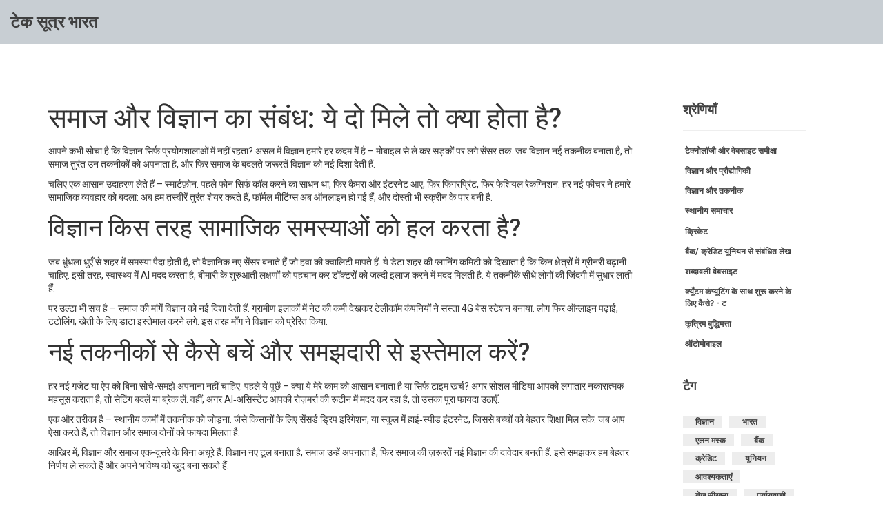

--- FILE ---
content_type: text/html; charset=UTF-8
request_url: https://techsutra.in/tag/samaja-aura-vijnana-ka-sambandha/
body_size: 5256
content:

<!DOCTYPE html>
<html lang="hi" dir="ltr">

<head>
		<title>समाज और विज्ञान का संबंध: कैसे विज्ञान बदल रहा है हमारे रोज़मर्रा के जीवन</title>
	<meta charset="utf-8">
	<meta name="viewport" content="width=device-width, initial-scale=1">
	<meta name="robots" content="follow, index, max-snippet:-1, max-video-preview:-1, max-image-preview:large">
	<meta name="keywords" content="समाज और विज्ञान, विज्ञान सामाजिक प्रभाव, तकनीक और समाज, सामाजिक बदलाव, विज्ञान का प्रभाव">
	<meta name="description" content="समाज और विज्ञान के गहरे सम्बन्ध पर चर्चा, कैसे नई तकनीकें हमारे जीवन, सोच और सामाजिक ढाँचे को बदल रही हैं।">
	<meta property="og:title" content="समाज और विज्ञान का संबंध: कैसे विज्ञान बदल रहा है हमारे रोज़मर्रा के जीवन">
	<meta property="og:type" content="website">
	<meta property="og:website:modified_time" content="2023-07-26T03:32:43+00:00">
	<meta property="og:image" content="https://techsutra.in/uploads/2023/07/vijnana-aura-samaja-takanika-ke-madhyama-se-kaise-jure-hue-haim.webp">
	<meta property="og:url" content="https://techsutra.in/tag/samaja-aura-vijnana-ka-sambandha/">
	<meta property="og:locale" content="hi_IN">
	<meta property="og:description" content="समाज और विज्ञान के गहरे सम्बन्ध पर चर्चा, कैसे नई तकनीकें हमारे जीवन, सोच और सामाजिक ढाँचे को बदल रही हैं।">
	<meta property="og:site_name" content="टेक सूत्र भारत">
	<meta name="twitter:title" content="समाज और विज्ञान का संबंध: कैसे विज्ञान बदल रहा है हमारे रोज़मर्रा के जीवन">
	<meta name="twitter:description" content="समाज और विज्ञान के गहरे सम्बन्ध पर चर्चा, कैसे नई तकनीकें हमारे जीवन, सोच और सामाजिक ढाँचे को बदल रही हैं।">
	<meta name="twitter:image" content="https://techsutra.in/uploads/2023/07/vijnana-aura-samaja-takanika-ke-madhyama-se-kaise-jure-hue-haim.webp">
	<link rel="canonical" href="https://techsutra.in/tag/samaja-aura-vijnana-ka-sambandha/">

	<script type="application/ld+json">
{
    "@context": "https:\/\/schema.org",
    "@type": "CollectionPage",
    "name": "समाज और विज्ञान का संबंध: कैसे विज्ञान बदल रहा है हमारे रोज़मर्रा के जीवन",
    "url": "https:\/\/techsutra.in\/tag\/samaja-aura-vijnana-ka-sambandha\/",
    "keywords": "समाज और विज्ञान, विज्ञान सामाजिक प्रभाव, तकनीक और समाज, सामाजिक बदलाव, विज्ञान का प्रभाव",
    "description": "समाज और विज्ञान के गहरे सम्बन्ध पर चर्चा, कैसे नई तकनीकें हमारे जीवन, सोच और सामाजिक ढाँचे को बदल रही हैं।",
    "inLanguage": "hi-IN",
    "publisher": {
        "@type": "Organization",
        "name": "टेक सूत्र भारत",
        "url": "https:\/\/techsutra.in"
    },
    "hasPart": [
        {
            "@type": "BlogPosting",
            "@id": "https:\/\/techsutra.in\/vijnana-aura-samaja-takanika-ke-madhyama-se-kaise-jure-hue-haim",
            "headline": "विज्ञान और समाज तकनीक के माध्यम से कैसे जुड़े हुए हैं?",
            "name": "विज्ञान और समाज तकनीक के माध्यम से कैसे जुड़े हुए हैं?",
            "keywords": "विज्ञान, समाज, तकनीक, समाज और विज्ञान का संबंध",
            "description": "मेरे ब्लॉग में मैंने विज्ञान और समाज के बीच कनेक्शन को आगे बढ़ाने वाली तकनीकों पर चर्चा की है। विज्ञान और तकनीक समाज की हर परत को प्रभावित करते हैं, चाहे वह स्वास्थ्य, शिक्षा, संचार, या मनोरंजन हो। तकनीकी उन्नतियों ने हमें सोचने, समझने और सीखने के नए तरीके दिए हैं, जिससे समाज की प्रगति होती है। विज्ञान और तकनीक की मदद से हमने अपने आस-पास की दुनिया को बेहतर बनाने का प्रयास किया है। इसलिए, विज्ञान और समाज तकनीक के माध्यम से गहरी तरह से जुड़े हुए हैं।",
            "inLanguage": "hi-IN",
            "url": "https:\/\/techsutra.in\/vijnana-aura-samaja-takanika-ke-madhyama-se-kaise-jure-hue-haim",
            "datePublished": "2023-07-26T03:32:43+00:00",
            "dateModified": "2023-07-26T03:32:43+00:00",
            "commentCount": 0,
            "author": {
                "@type": "Person",
                "@id": "https:\/\/techsutra.in\/author\/ravijaya-vidyarthi\/",
                "url": "\/author\/ravijaya-vidyarthi\/",
                "name": "रविजय विद्यार्थी"
            },
            "image": {
                "@type": "ImageObject",
                "@id": "\/uploads\/2023\/07\/vijnana-aura-samaja-takanika-ke-madhyama-se-kaise-jure-hue-haim.webp",
                "url": "\/uploads\/2023\/07\/vijnana-aura-samaja-takanika-ke-madhyama-se-kaise-jure-hue-haim.webp",
                "width": "1280",
                "height": "720"
            },
            "thumbnail": {
                "@type": "ImageObject",
                "@id": "\/uploads\/2023\/07\/thumbnail-vijnana-aura-samaja-takanika-ke-madhyama-se-kaise-jure-hue-haim.webp",
                "url": "\/uploads\/2023\/07\/thumbnail-vijnana-aura-samaja-takanika-ke-madhyama-se-kaise-jure-hue-haim.webp",
                "width": "640",
                "height": "480"
            }
        }
    ],
    "potentialAction": {
        "@type": "SearchAction",
        "target": {
            "@type": "EntryPoint",
            "urlTemplate": "https:\/\/techsutra.in\/search\/?s={search_term_string}"
        },
        "query-input": {
            "@type": "PropertyValueSpecification",
            "name": "search_term_string",
            "valueRequired": true
        }
    }
}
</script>
<script type="application/ld+json">
{
    "@context": "https:\/\/schema.org",
    "@type": "BreadcrumbList",
    "itemListElement": [
        {
            "@type": "ListItem",
            "position": 0,
            "item": {
                "@id": "https:\/\/techsutra.in\/",
                "name": "Home"
            }
        },
        {
            "@type": "ListItem",
            "position": 1,
            "item": {
                "@id": "https:\/\/techsutra.in\/tag\/samaja-aura-vijnana-ka-sambandha\/",
                "name": "समाज और विज्ञान का संबंध"
            }
        }
    ]
}
</script>

	<link href="/css/bootstrap.css" rel="stylesheet" type="text/css" media="all">
	<link href="/css/style.css" rel="stylesheet" type="text/css" media="all" />
	<link href='https://fonts.googleapis.com/css?family=Roboto:400,300,500,700,900' rel='stylesheet' type='text/css'>
	<link href='https://fonts.googleapis.com/css?family=Open+Sans:600italic,400,700,300' rel='stylesheet'
		type='text/css'>
	<link rel="stylesheet" href="/css/flexslider.css" type="text/css" media="screen" />

	<script src="/js/jquery.min.js"></script>

	
</head>

<body>
	

	<header class="header">
		<div class="logo">
			<a href="/">टेक सूत्र भारत			</a>
		</div>
			</header>

	<div class="blog">
		<div class="container">
			<div class="blog-left">
				<div class="blog-artical-grids">
					
					<div class="top-content"><h1>समाज और विज्ञान का संबंध: ये दो मिले तो क्या होता है?</h1>
<p>आपने कभी सोचा है कि विज्ञान सिर्फ प्रयोगशालाओं में नहीं रहता? असल में विज्ञान हमारे हर कदम में है – मोबाइल से ले कर सड़कों पर लगे सेंसर तक. जब विज्ञान नई तकनीक बनाता है, तो समाज तुरंत उन तकनीकों को अपनाता है, और फिर समाज के बदलते ज़रूरतें विज्ञान को नई दिशा देती हैं.</p>
<p>चलिए एक आसान उदाहरण लेते हैं – स्मार्टफ़ोन. पहले फोन सिर्फ कॉल करने का साधन था, फिर कैमरा और इंटरनेट आए, फिर फिंगरप्रिंट, फिर फेशियल रेकग्निशन. हर नई फीचर ने हमारे सामाजिक व्यवहार को बदला: अब हम तस्वीरें तुरंत शेयर करते हैं, फॉर्मल मीटिंग्स अब ऑनलाइन हो गई हैं, और दोस्ती भी स्क्रीन के पार बनी है.</p>
<h2>विज्ञान किस तरह सामाजिक समस्याओं को हल करता है?</h2>
<p>जब धुंधला धुएँ से शहर में समस्या पैदा होती है, तो वैज्ञानिक नए सेंसर बनाते हैं जो हवा की क्वालिटी मापते हैं. ये डेटा शहर की प्लानिंग कमिटी को दिखाता है कि किन क्षेत्रों में ग्रीनरी बढ़ानी चाहिए. इसी तरह, स्वास्थ्य में AI मदद करता है, बीमारी के शुरुआती लक्षणों को पहचान कर डॉक्टरों को जल्दी इलाज करने में मदद मिलती है. ये तकनीकें सीधे लोगों की जिंदगी में सुधार लाती हैं.</p>
<p>पर उल्टा भी सच है – समाज की मांगें विज्ञान को नई दिशा देती हैं. ग्रामीण इलाकों में नेट की कमी देखकर टेलीकॉम कंपनियों ने सस्ता 4G बेस स्टेशन बनाया. लोग फिर ऑन्लाइन पढ़ाई, टटोलिंग, खेती के लिए डाटा इस्तेमाल करने लगे. इस तरह माँग ने विज्ञान को प्रेरित किया.</p>
<h2>नई तकनीकों से कैसे बचें और समझदारी से इस्तेमाल करें?</h2>
<p>हर नई गजेट या ऐप को बिना सोचे-समझे अपनाना नहीं चाहिए. पहले ये पूछें – क्या ये मेरे काम को आसान बनाता है या सिर्फ टाइम खर्च? अगर सोशल मीडिया आपको लगातार नकारात्मक महसूस कराता है, तो सेटिंग बदलें या ब्रेक लें. वहीं, अगर AI‑असिस्टेंट आपकी रोज़मर्रा की रूटीन में मदद कर रहा है, तो उसका पूरा फायदा उठाएँ.</p>
<p>एक और तरीका है – स्थानीय कामों में तकनीक को जोड़ना. जैसे किसानों के लिए सेंसर्ड ड्रिप इरिगेशन, या स्कूल में हाई‑स्पीड इंटरनेट, जिससे बच्चों को बेहतर शिक्षा मिल सके. जब आप ऐसा करते हैं, तो विज्ञान और समाज दोनों को फायदा मिलता है.</p>
<p>आखिर में, विज्ञान और समाज एक-दूसरे के बिना अधूरे हैं. विज्ञान नए टूल बनाता है, समाज उन्हें अपनाता है, फिर समाज की ज़रूरतें नई विज्ञान की दा​वेदार बनती हैं. इसे समझकर हम बेहतर निर्णय ले सकते हैं और अपने भविष्य को खुद बना सकते हैं.</p></div>
										<div class="blog-artical-grid">
						<h3><a href="/vijnana-aura-samaja-takanika-ke-madhyama-se-kaise-jure-hue-haim">विज्ञान और समाज तकनीक के माध्यम से कैसे जुड़े हुए हैं?</a></h3>
						<div class="blog-artical-grid-pic-info">
							<div class="blog-artical-grid-pic blog-item">
																<a href="/vijnana-aura-samaja-takanika-ke-madhyama-se-kaise-jure-hue-haim">
									<img src="/uploads/2023/07/vijnana-aura-samaja-takanika-ke-madhyama-se-kaise-jure-hue-haim.webp" class="img-responsive"
										alt="विज्ञान और समाज तकनीक के माध्यम से कैसे जुड़े हुए हैं?" />
								</a>
															</div>
							<div class="blog-artical-grid-pic-info-admin">
								<div class="blog-artical-grid-pic-info-admin-left">
									<ul>
										<li>
											<p>द्वारा लिखित												<a href="/author/ravijaya-vidyarthi/">रविजय विद्यार्थी</a>
											</p>
										</li>
									</ul>
								</div>
								<div class="blog-artical-grid-pic-info-admin-right">
									<h6>26/
										<span>07</span>
									</h6>
								</div>
							</div>
						</div>
						<div class="artical-details">
							<p>मेरे ब्लॉग में मैंने विज्ञान और समाज के बीच कनेक्शन को आगे बढ़ाने वाली तकनीकों पर चर्चा की है। विज्ञान और तकनीक समाज की हर परत को प्रभावित करते हैं, चाहे वह स्वास्थ्य, शिक्षा, संचार, या मनोरंजन हो। तकनीकी उन्नतियों ने हमें सोचने, समझने और सीखने के नए तरीके दिए हैं, जिससे समाज की प्रगति होती है। विज्ञान और तकनीक की मदद से हमने अपने आस-पास की दुनिया को बेहतर बनाने का प्रयास किया है। इसलिए, विज्ञान और समाज तकनीक के माध्यम से गहरी तरह से जुड़े हुए हैं।</p>
							<div class="clearfix"></div>
						</div>
						<div class="artical-more-btn">
							<a href="/vijnana-aura-samaja-takanika-ke-madhyama-se-kaise-jure-hue-haim" title="विज्ञान और समाज तकनीक के माध्यम से कैसे जुड़े हुए हैं?"><span>
									आगे पढ़ें</span>
							</a>
						</div>
					</div>
										
				</div>
							</div>
			<div class="blog-right">
								<div class="blog-right-head">
					<h3>श्रेणियाँ</h3>
				</div>
				<div class="blog-right-accordinations">
					<div class="accordion-content open-content">
						<ul>
																					<li>
								<a href="/category/teknoloji-aura-vebasa-ita-samiksa/">टेक्नोलॉजी और वेबसाइट समीक्षा</a>
							</li>
																					<li>
								<a href="/category/vijnana-aura-praudyogiki/">विज्ञान और प्रौद्योगिकी</a>
							</li>
																					<li>
								<a href="/category/vijnana-aura-takanika/">विज्ञान और तकनीक</a>
							</li>
																					<li>
								<a href="/category/sthaniya-samacara/">स्थानीय समाचार</a>
							</li>
																					<li>
								<a href="/category/kriketa/">क्रिकेट</a>
							</li>
																					<li>
								<a href="/category/bainka-kredita-yuniyana-se-sambandhita-lekha/">बैंक/ क्रेडिट यूनियन से संबंधित लेख</a>
							</li>
																					<li>
								<a href="/category/sabdavali-vebasa-ita/">शब्दावली वेबसाइट</a>
							</li>
																					<li>
								<a href="/category/kyumtama-kampyutinga-ke-satha-suru-karane-ke-li-e-kaise-ta/">क्यूँटम कंप्यूटिंग के साथ शुरू करने के लिए कैसे? - ट</a>
							</li>
																					<li>
								<a href="/category/krtrima-bud-dhimatta/">कृत्रिम बुद्धिमत्ता</a>
							</li>
																					<li>
								<a href="/category/otomoba-ila/">ऑटोमोबाइल</a>
							</li>
																				</ul>
					</div>
				</div>
												<div class="blog-right-head">
					<h3>टैग</h3>
				</div>
				<div class="tags-for">
					<ul>
																		<li><a href="/tag/vijnana/">विज्ञान</a></li>
																		<li><a href="/tag/bharata/">भारत</a></li>
																		<li><a href="/tag/elana-maska/">एलन मस्क</a></li>
																		<li><a href="/tag/bainka/">बैंक</a></li>
																		<li><a href="/tag/kredita/">क्रेडिट</a></li>
																		<li><a href="/tag/yuniyana/">यूनियन</a></li>
																		<li><a href="/tag/avasyakata-em/">आवश्यकताएं</a></li>
																		<li><a href="/tag/teja-sikhana/">तेज सीखना</a></li>
																		<li><a href="/tag/paryayavaci/">पर्यायवाची</a></li>
																		<li><a href="/tag/sabdavali/">शब्दावली</a></li>
																		<li><a href="/tag/anuvada/">अनुवाद</a></li>
																		<li><a href="/tag/kyumtama-kampyutinga/">क्यूँटम कंप्यूटिंग</a></li>
																		<li><a href="/tag/suru-karana/">शुरू करना</a></li>
																		<li><a href="/tag/kaise/">कैसे?</a></li>
																		<li><a href="/tag/tipsa/">टिप्स</a></li>
																		<li><a href="/tag/samanarthi/">समानार्थी</a></li>
																		<li><a href="/tag/sabda/">शब्द</a></li>
																		<li><a href="/tag/paristhiti/">परिस्थिति</a></li>
																		<li><a href="/tag/nikatatama/">निकटतम</a></li>
																		<li><a href="/tag/cini-praudyogiki/">चीनी प्रौद्योगिकी</a></li>
																		<div class="clearfix"> </div>
					</ul>
				</div>
							</div>
			<div class="clearfix"> </div>
		</div>
	</div>

	<div class="footer">
		<div class="container">
			<div class="row">
				<div class="col-md-6">
					
									</div>
				<div class="col-md-6">
									</div>
				<div class="col-md-12">
					<p class="text-center">&copy; 2026. सर्वाधिकार सुरक्षित|</p>
				</div>
			</div>
		</div>
	</div>

	<script>
		$("span.menu").click(function () {
			$(".head-nav ul").slideToggle(300, function () {
				// Animation complete.
			});
		});
	</script>

	
<script defer src="https://static.cloudflareinsights.com/beacon.min.js/vcd15cbe7772f49c399c6a5babf22c1241717689176015" integrity="sha512-ZpsOmlRQV6y907TI0dKBHq9Md29nnaEIPlkf84rnaERnq6zvWvPUqr2ft8M1aS28oN72PdrCzSjY4U6VaAw1EQ==" data-cf-beacon='{"version":"2024.11.0","token":"8faf0606bb3a4f5b817a675ff6c162ee","r":1,"server_timing":{"name":{"cfCacheStatus":true,"cfEdge":true,"cfExtPri":true,"cfL4":true,"cfOrigin":true,"cfSpeedBrain":true},"location_startswith":null}}' crossorigin="anonymous"></script>
</body>

</html>

--- FILE ---
content_type: text/css; charset=utf-8
request_url: https://techsutra.in/css/style.css
body_size: 8228
content:
/*Author: W3layouts
Author URL: https://w3layouts.com
License: Creative Commons Attribution 3.0 Unported
License URL: https://creativecommons.org/licenses/by/3.0/
--*/
body{
	font-family: 'Roboto', sans-serif;	
}

.header {
  	background-color: #c8ced3;
  	display: flex;
  	justify-content: space-between;
  	align-items: center;
  	flex-wrap: wrap;
  	position: relative;
  	padding: 10px 15px;
}

.logo {
	padding: 5px 30px 5px 0;
}

.logo a {
  text-transform: uppercase;
  font-weight: 600;
  font-size: 24px;
  color: #404040;  
  margin: 0;
}

.logo a:hover{
	text-decoration: none;
}

.logo a img {
	width: 300px;
  	max-width: 100%;
  	height: auto;
}

.head-nav ul{
	margin:0;
	padding:0;
}

.head-nav ul li{
	display:inline-block;  
}

.head-nav ul li a{
	color: #424242;
	text-decoration:none;
	font-size: 16px;
	font-weight: 400;
	padding: 0.8em 8px;
	display:block;
    text-transform:uppercase; 
}	

@media screen and (max-width: 992px) {
	.head-nav ul li a{
        font-size: 14px;
        padding: 0.8em 5px;
    }	
}

.banner-info{
	margin:13em 0em 0em;
}
.banner-info h1{
	color:#FFA200;
	font-size:3em;
	font-weight:400;
	text-transform:uppercase;
}
.banner-info p{
	color:#fff;
	font-size:1.3em;
	font-weight:400;
	text-transform:uppercase;
}
.clear{
	clear:both;
}
/*--*/
.ourservices{
	background:#fff;
	text-align:center;
	margin:3em 0em;
}
.ourservices h2{
	font-size:2.5em;
	font-weight:400;
	color:#000000;
	text-transform:uppercase;
	margin:0em 0em 3em;
}
.ourservices p{
	font-size:1.1em;
	font-weight:400;
	color:#434342;
	line-height: 1.5em;
	margin:1em 0em ;	
}
.ourservices h4{
	font-size:1.5em;
	font-weight:400;
	color:#000000;
	text-transform:uppercase;
	margin:1em 0em;
}
i.fully{
	width: 122px;
    height: 140px;
    background: url(../images/img-sprite.png)no-repeat -7px -6px;
    display: inline-block;
    vertical-align: middle;
}
i.clean{
	width: 122px;
    height: 140px;
    background: url(../images/img-sprite.png)no-repeat -188px -6px;
    display: inline-block;
    vertical-align: middle;
}
i.htm{
	width: 122px;
    height: 140px;
    background: url(../images/img-sprite.png)no-repeat -367px -6px;
    display: inline-block;
    vertical-align: middle;
}
/*-- wmuslider --*/
.case-studies{
	background:#FFA200;
	padding:2em 0em;
}
.studies{
	margin:5em 0em 2em;
}
.case-studies h2{
	font-size:2.5em;
	font-weight:400;
	color:#fff;
	text-transform:uppercase;
	text-align:center;
}
.stud{
	font-size:1.1em;
	font-weight:300;
	color:#fff;
	line-height: 1.5em;
	margin:1em 0em;
	text-align:center;
}
.man{
	float:right;
	width:43%;
}
.data{
	float:left;
	width:54%;
	padding:0em 0em 0em 5em;
}
.data p{
	font-size:1.1em;
	font-weight:400;
	color:#755C30;
	line-height: 1.5em;
	margin:1em 0em;
	text-align:left;
}
.case-studies h4{
	font-size:1.7em;
	font-weight:700;
	color:#000000;
	line-height: 1.5em;
	margin:1em 0em;
	text-transform:uppercase;
	text-align:left;
}
a.read-more {
	background: #000000;
	color: #fff;
	text-decoration: none;
	font-size: 16px;
	font-weight: 400;
	padding: 0.5em 2.2em;
	display: inline-block;
	text-decoration: none;
	text-shadow: inset 0 2px 0 red, inset 0 0 4px red;
	border-radius: 3px;
	text-align: center;
	text-transform:uppercase;
	-webkit-border-radius: 3px;
	-moz-border-radius: 3px;
	-o-border-radius: 3px;
	-msborder-radius: 3px;
}
a.read-more:hover {
	color: #000000;
	background: #C7C7C7;
}
/**** Slider *****/
.wmuSlider {
	position: relative;
	overflow: hidden;
}
.wmuSlider .wmuSliderWrapper article img {
	max-width: 100%;
	width: auto;
	height: auto;
	display:block;
}
/* Default Skin */
.wmuSliderPagination {
	z-index: 2;
	position: absolute;
	left:6%;
	bottom:0px;
}
ul.wmuSliderPagination {
	padding:0;
}
.wmuSliderPagination li {
	float: left;
	margin: 0 8px 0 0;
	list-style-type: none;
}
.wmuSliderPagination a {
	display: block;
	text-indent: -9999px;
	width:13px;
	height:13px;
	background:#fff;
	border-radius:10px;
}
.wmuSliderPagination a.wmuActive {
	background:#000000;
}
/* Default Skin */
.wmuGallery .wmuGalleryImage {
	margin-bottom: 10px;
}
.wmuSliderPrev, .wmuSliderNext {
	position: absolute;
	width:52px;
	height:52px;
	text-indent: -9999px;
	background: url(../images/img-sprite.png)no-repeat ;
	top:35%;
	z-index: 2;
	cursor: pointer;
}
.wmuSliderNext {
	background-position:-79px -159px;
	right: 0em;
	top:117px;
}
.wmuSliderPrev {
	background-position:-6px -159px;
	left: 0em;
	top: 117px;
}
/*-- wmuslider --*/
.ourteam{
	background:#171515;
}
.team{
	padding:4em 2em;
}
.ourteam h3{
	font-size:2.5em;
	font-weight:400;
	color:#fff;
	text-transform:uppercase;
	text-align:center;
}
.ourteam p{
	font-size:1em;
	font-weight:300;
	color:#fff;
	line-height:1.5em;
	text-align:center;
}
.team h4{
	font-size:2em;
	font-weight:400;
	color:#fff;
	text-align:center;
}
.team1 img{
	width:210px;
	height:210px;
	border-radius:50%;
}
/*-- flexisel --*/
#flexiselDemo1, #flexiselDemo2, #flexiselDemo3 {
	display: none;
}
.nbs-flexisel-container {
	position: relative;
	max-width: 100%;
}
.nbs-flexisel-ul {
	position: relative;
	width: 9999px;
	margin: 0px;
	padding: 0px;
	list-style-type: none;
	text-align: center;
}
.nbs-flexisel-inner {
	overflow: hidden;
	margin: 0 auto;
}
.nbs-flexisel-item {
	float: left;
	margin:0px;
	padding:0px;
	cursor: pointer;
	position: relative;
	line-height: 0px;
}
.nbs-flexisel-item > img {
	cursor: pointer;
	positon: relative;
	margin-top:10px;
	margin-bottom: 10px;
	max-width:250px;
	max-height:250px;
	border-radius:3px;
	-webkit-border-radius:3px;
	-moz-border-radius:3px;
	-o-border-radius:3px;
}
.nbs-flexisel-item p{
	padding:10px;
}
.nbs-flexisel-item p a{
	color:#000;
	font-size:1.2em;
}
.nbs-flexisel-item p a:hover{
	color:#6CC372;
}
.nbs-flexisel-nav-left, .nbs-flexisel-nav-right {
	width: 55px;
	height: 55px;
	position: absolute;
	cursor: pointer;
	z-index: 100;
	margin-top:-5em;
}
.nbs-flexisel-nav-left {
	left:-3em;
	background: url(../images/img-sprite.png) no-repeat -6px -159px;
}
.nbs-flexisel-nav-right {
	right:-3em;
	background: url(../images/img-sprite.png) no-repeat -79px -159px;
}
/*-- flexisel --*/
.contactus{
	background:#0E0D0D;
	padding:3em 0em;
}
.contactus h3{
	font-size:2.5em;
	font-weight:400;
	color:#fff;
	text-transform:uppercase;
	text-align:center;
}
.contactus h4{
	font-size:1.7em;
	font-weight:700;
	color:#fff;
	text-transform:uppercase;
	text-align:left;
	margin:1em 0em;
}
.info iframe{
	width:100%;
	height:250px;
}
.pisan h5{
	font-size:1em;
	font-weight:700;
	color:#fff;
	text-align:left;
	margin:1em 0em;
}
.pisan h5 a{
	font-size:1em;
	font-weight:700;
	color:#fff;
	text-align:left;
	margin:1em 0em;
	text-decoration:none;
}
.pisan h5 a:hover{
	color:#FFA200;
}	
.pisan p{
	font-size:1em;
	font-weight:400;
	color:#fff;
	text-align:left;
	margin:1em 0em;
}
.icon1{
	float:left;
	width:10%;
	margin-top:1em;
}
.data1{
	float:right;
	width:85%;
}
.pisan{
	margin:6em 0em;
}
i.ph{
	width: 16px;
    height: 20px;
    background: url(../images/img-sprite.png)no-repeat -141px -171px;
	float:left;
    vertical-align: middle;
}
i.alu{
	width: 16px;
    height: 20px;
    background: url(../images/img-sprite.png)no-repeat -172px -171px;
	float:left;
    vertical-align: middle;
}
i.msg{
	width: 20px;
    height: 16px;
    background: url(../images/img-sprite.png)no-repeat -207px -173px;
	float:left;
    vertical-align: middle;
}
.contactus form input[type="text"] {
	padding: 8px 10px;
	width: 100%;
	border: none;
	outline: none;
	margin-bottom: 1.1em;
	font-size: 16px;
	color: #000000;
	font-weight: 400;
	font-family: 'Open Sans', sans-serif;
	border-radius:3px;	
}
.contactus form textarea {
	padding: 8px 10px;
	width: 100%;
	border: none;
	outline: none;
	margin-bottom: 1.1em;
	font-size: 16px;
	color: #000000;
	font-weight: 400;
	font-family: 'Open Sans', sans-serif;
	border-radius:3px;
	min-height:150px;
}
.keep {
	background:#080808;
	padding:3em 0em;
}
.keep h3{
	font-size:2.5em;
	font-weight:400;
	color:#fff;
	text-transform:uppercase;
	text-align:center;
}
.keep p{
	font-size:1.2em;
	font-weight:400;
	color:#525252;
	margin:1em 0em 2em;
	text-align:center;
}
.keep form input[type="text"] {
	padding: 0.5em 12em 0.5em 0em;
	margin-bottom: 2%;
	background: #171616;
	color: #C8C8C8;
	font-size: 18px;
	outline: none;
	font-weight: 400;
	text-indent: 18px;
	border: none;
	border-radius: 3px;
	-webkit-border-radius: 3px;
	-moz-border-radius: 3px;
	-o-border-radius: 3px;
	-msborder-radius: 3px;
}
.text-field-email{
	text-align:right;
}
.keep  form input[type="submit"] {
	background: #FFA200;
	color: #000000;
	padding: 0.5em 2.5em;
	font-size: 18px;
	font-weight: 400;
	display: block;
	text-transform:uppercase;
	outline: none;
	border: none;
	border-radius: 3px;
	-webkit-border-radius: 3px;
	-moz-border-radius: 3px;
	-o-border-radius: 3px;
	-msborder-radius: 3px;
}
.keep  form input[type="submit"]:hover {
	color:#000000;
	background:#C7C7C7;
}
.footer{
	background:#FFA200;
	padding: 20px 15px;
}
.footer p{
	color:#fff;
	font-size:1.1em;
	font-weight:400;
	
}
.footer a{
	color:#fff;
}
.footer a:hover{
	color:#191A1C;
}

.footer-links h3{
    font-size: 20px;
    color: #fff;
}

.footer-links ul{
    list-style: none;
    padding: 0 0;
  	margin: 0 0 30px 0;
}

.footer-links ul li{
    padding: 5px 0;
}

.footer-links ul li a{
    color: #fff;
}

.policy ul li {
	display:inline-block;
}
.policy ul{
	padding:0;
}
.policy ul li a{
	color:#191A1C;
	font-size:1.1em;
	font-weight:400;
	margin:0.5em 0em;
	padding:0em 0.5em;
	text-decoration:none;
	border-right:1px solid #191A1C;
}
.social ul li {
	display:inline-block;
}
.social ul{
	padding:0;
}
.social ul li a{
	margin:0em 0.5em;
}
.social{
	text-align:right;
}
i.fb{
	width: 20px;
    height: 30px;
    background: url(../images/img-sprite.png)no-repeat -240px -165px;
	float:left;
    vertical-align: middle;
}
i.fb:hover{
	opacity: 0.4;
}
i.twt{
	width: 30px;
    height: 30px;
    background: url(../images/img-sprite.png)no-repeat -272px -164px;
	float:left;
    vertical-align: middle;
}
i.twt:hover{
	opacity: 0.4;
}
i.goog{
	width: 30px;
    height: 30px;
    background: url(../images/img-sprite.png)no-repeat -315px -165px;
	float:left;
    vertical-align: middle;
}
i.goog:hover{
	opacity: 0.4;
}
i.in{
	width: 30px;
    height: 30px;
    background: url(../images/img-sprite.png)no-repeat -357px -165px;
	float:left;
    vertical-align: middle;
}
i.in:hover{
	opacity: 0.4;
}
i.pp{
	width: 30px;
    height: 30px;
    background: url(../images/img-sprite.png)no-repeat -396px -165px;
	float:left;
    vertical-align: middle;
}
i.pp:hover{
	opacity: 0.4;
}

/*-- about-section --*/

.header h1 {
	font-size: 3em;
	color: #FFA200;
	font-weight: 600;
	padding: 0.5em 0em;
	text-transform:uppercase;
}

.about-left1 {
	margin: 4em 0em;
}
.about-right1 {
	margin: 4em 0em;
}
.left{
	margin:2em 0em;
}
.right-bottom {
	margin: 2em 0em;
}
.left-top{
	float:left;
	width:42%;
}
.left-top1{
	float:right;
	width:54%;
}
.left-bottom{
	float:left;
	width:42%;
}
.left-bottom1{
	float:right;
	width:54%;
}
.about-left1 h3{
	font-size:2em;
	font-weight:600;
	color: #FFA200;
	text-transform:uppercase;
}
.about-left1 h4{
	font-size:1.3em;
	font-weight:600;
	color:#323232;
	text-transform:uppercase;
}
.about-left1 p{
	font-size:1em;
	font-weight:300;
	color:#323232;
	line-height:1.8em;
}
a.read {
	background:#FFA200;
	color:#000;
	text-decoration:none;
	font-size:15px;
	font-weight:400;
	padding:0.5em 0.8em;
	display: inline-block;
	text-decoration: none;
	text-align: center;
	margin-top:1em;
}
 a.read:hover {
	color:#000000;
	background:#C7C7C7;
}
.about-right1 h3{
	font-size:2em;
	font-weight:600;
	color: #FFA200;
	text-transform:uppercase;
}
.right-bottom h5 a{
	font-size:1.3em;
	font-weight:600;
	color:#323232;
	text-transform:uppercase;
}
.right-bottom h5 a:hover{
	color: #FFA200;
}
.right-bottom p{
	font-size:1em;
	font-weight:300;
	color:#323232;
	line-height:1.8em;
}
/*-- about-section --*/
/*-- services-section --*/
/*---- services ----*/
.services-top-grids span {
	color:#FFA200;
}
.services-top-grids{
	background:#fafafa;
	padding:2em 0 3em;
}
.services-wel{
	border-bottom:1px solid #EEE;
	padding:0 0 1em 0;
}
.services-wel h3{
	margin:0;
	padding:0.8em 0 0.3em;
	color:#424242;
	font-weight:700;
	text-transform:uppercase;
	font-size:2em;
	
}
.services-wel p{
	width:100%;
	margin-top:0.5em;
	font-size:1.2em;
} 
.service-grid{
	width:32.53%;
	float:left;
	margin:1.2% 1.2% 1.2% 0;
}
.service-grid img{
	width:100%;
} 
.service-grid h3{
	margin:0;
	padding:0.8em 0 0.3em;
	color:#424242;
	font-weight:700;
	text-transform:uppercase;
	font-size:1.3em;
}
.service-grid:nth-child(3),.service-grid:nth-child(6){
	margin-right:0;
}
.service-grid p{
	font-size:1.1em;
	line-height: 1.5em;
	font-weight:400;
	color: #777;
	margin:1em 0;
}
.service-grids{
	padding:0.5em 0;
}
a.viewmore-s{
	background: #FFA200;
	padding: 0.7em 0em;
	display: inline-block;
	color: #000000;
	font-weight: 900;
	text-transform: uppercase;
	font-size: 1.3em;
	text-decoration: none;
	width:20%;
	margin:0 auto;
	display:block;
	text-align:center;
	margin-top:1.3em;
}
a.viewmore-s:hover{
	background: #464646;
	color:#fff;
}
/*-- services-section --*/
/*-- portfolio --*/
.portfolio {
	margin: 2em 0em;
}
.project-section-head h3{
	text-transform: uppercase;
	color: #FFF;
	font-weight: 500;
	font-size: 3.2em;
}	
.project-section-head p{
	color: #FFF;
	font-weight: 400;
	font-size: 1.3em;
}
#portfoliolist .portfolio {
	-webkit-box-sizing: border-box;
	-moz-box-sizing: border-box;
	-o-box-sizing: border-box;
	width: 25%;
	display:none;
	float:left;
	overflow:hidden;
	margin: 0;
}
div#portfoliolist {
	padding: 0px 0px;
}	
.portfolio-wrapper {
	overflow:hidden;
	position: relative !important;
	cursor:pointer;
}
.portfolio img {
	width:100%;
	transition: all 300ms!important;
	-webkit-transition: all 300ms!important;
	-moz-transition: all 300ms!important;
}
.portfolio .label {
	position: absolute;
	width: 100%;
	height:40px;
	bottom:-40px;
}
.portfolio .label-bg {
	background: #22B4B8;
	width: 100%;
	height:100%;
	position: absolute;
	top:0;
	left:0;
}
.portfolio .label-text {
	color:#fff;
	position: relative;
	z-index:500;
	padding:5px 8px;
}
.portfolio .text-category {
	display:block;
	font-size:9px;
	font-size: 12px;
	text-transform:uppercase;
}
/* Self Clearing Goodness */
.container:after { content: "\0020"; display: block; height: 0; clear: both; visibility: hidden; }
.clearfix:before,
.clearfix:after,
.row:before,
.row:after {
  content: '\0020';
  display: block;
  overflow: hidden;
  visibility: hidden;
  width: 0;
  height: 0; 
}
.row:after,
.clearfix:after {
  clear: both; 
}
.clear {
  clear: both;
  display: block;
  overflow: hidden;
  visibility: hidden;
  width: 0;
  height: 0;
}
#filters {
	margin: 3% 0;
	padding: 0;
	list-style: none;
	text-align: center;
}
#filters li span{
	display: block;
	padding: 6px 23px;
	text-decoration: none;
	color: #464251;
	cursor: pointer;
	font-size: 1.4em;
	font-weight: 700;	
	margin:0 0.5em;
}
#filters li span.active {
	background:#FFA200;
	color: #F3F3F3;	
	font-weight: 600;
	border-radius:5px;
	-webkit-border-radius: 5px;
	-moz-border-radius: 5px;
	-o-border-radius: 5px;
	-ms-border-radius: 5px;
}
#filters li span.filter:hover{
	background:#FFA200;
	color: #FFFFFF;	
	border-radius:5px;
	-webkit-border-radius: 5px;
	-moz-border-radius: 5px;
	-o-border-radius:5px;
	-ms-border-radius: 5px;
}
#filters li span.active:hover{
	background: #FFA200;
	color: #F3F3F3;
	border-radius:5px;
	-webkit-border-radius: 5px;
	-moz-border-radius: 5px;
	-o-border-radius: 5px;
	-ms-border-radius: 5px;
}						  
#filters li {
	display: -webkit-inline-box;
}
.zoom-icon {
	position: absolute;
	opacity: 0;
	filter: alpha(opacity=0);
	-ms-filter: "progid:DXImageTransform.Microsoft.Alpha(opacity=0)";
	display: block;
	left: 0;
	top: -152px;
	width: 290px;
	height: 219px;
	background: url(../images/zoom.png) center center no-repeat;
	cursor: pointer;
	transition: all .2s ease-in-out;
	-webkit-transition: all .2s ease-in-out;
	-moz-transition: all .2s ease-in-out;
	-o-transition: all .2s ease-in-out;
}
.grid_box .zoom-icon {
	top: -50px;
	width:100%;
	height: 280px;	
}
.grid_box a:hover .zoom-icon {
	top: 0;
	opacity: 1;
	filter: alpha(opacity=99); 
	-ms-filter: "progid:DXImageTransform.Microsoft.Alpha(opacity=99)";
}
.entertain_box{
	margin-bottom:3em;
}
.portfolio-botton {
	text-align: center;
	margin-top: 3em;
}
.portfolio-botton input[type="button"]{
	border:none;
	outline:none;
	padding:0.5em 1em;
	color:#fff;
	background:#FFA200;
	font-size:18px;
	font-weight:600;
	text-transform:uppercase;
	border-radius:5px;
	-webkit-border-radius: 5px;
	-moz-border-radius: 5px;
	-o-border-radius: 5px;
	-ms-border-radius: 5px;
	border:1px dashed #FFA200;
}
.portfolio-botton input[type="button"]:hover{
	border:1px dashed #FFA200;
	color:#000000;
	background:#C7C7C7;
}
/*-- portfolio --*/
/*----start-blog----*/

.blog-artical-grid h3 a {
	color: #404040;
	text-transform: uppercase;
	font-size: 1em;
	font-family: 'Open Sans', sans-serif;
	font-weight: 700;
	padding: 0 0 0.8em 0;
	display: block;
	text-decoration: none;
}
.blog-artical-grid h3 a:hover{
	color:#FFA200;
}

.blog{
	padding: 60px 0 40px 0;
}

.blog  ul{
	margin:0;
	padding:0;
}
.blog  ul li{
	list-style:none;
}
.blog-left{
	float:left;
	width:75%;
}

.blog-left-head h1 {
	color: #424242;
	text-transform: uppercase;
	font-size: 1.5em;
	font-weight: 700;
	padding: 0em 0;
}
.blog-right{
	float:right;
	width:23%;
	padding:0em 3em;
}
.blog-left-head{
	border-bottom:1px solid #EEE;
	padding-bottom: 1em;
}

/*-------------------------- top content --------------------- */

.top-content {
	padding: 20px 0;
}

.top-content h1 {
	font-size: 40px;
    line-height: 1.4;
  	margin: 0 0 10px 0;
}

@media screen and (max-width: 768px) {
	.top-content h1 {
        font-size: 36px;
    }
}

.top-content h2 {
	font-size: 36px;
    line-height: 1.4;
  	margin: 0 0 15px 0;
}

@media screen and (max-width: 768px) {
	.top-content h2 {
        font-size: 30px;
        margin: 0 0 10px 0;
    }
}

.top-content p {
	line-height: 1.4;
}

/*------------------------- top content end ----------------- */

.blog-artical-grid h3 a{
	color: #404040;
	text-transform: uppercase;
	font-size: 1em;
	font-family: 'Open Sans', sans-serif;
	font-weight: 700;
	padding: 0 0 0.8em 0;
	display: block;
	text-decoration:none;
}

.blog-artical-grid-pic-info-admin-left{
	float:left;
}

.blog-artical-grid-pic-info-admin-right{
	float:right;
}

.blog-artical-grid-pic-info-admin {
  	width:100%;
	background:rgba(255, 164, 5, 0.68);
	display: flex;
  	justify-content: space-between;
  	align-items: center;
  	flex-wrap: wrap;
  	padding: 5px 15px;
  	margin: 0 0 10px 0;
}

.blog-artical-grid-pic-info-admin-left ul li{
	display:inline-block;
}

.blog-artical-grid-pic img{
	display:block;
}

.blog-artical-grid-pic-info-admin-left li a img{
	border-radius: 30em;
	vertical-align: middle;
}

.blog-artical-grid-pic-info-admin-left li p{
	color: #000000;
	font-weight: 600;
  	margin: 0 0;
}

.blog-artical-grid-pic-info-admin-left li p a{
	color:#FFF;
	transition:0.5s all;
}

.blog-artical-grid-pic-info-admin-left li p a:hover{
	color:#272727;
}

.blog-artical-grid-pic-info-admin-right h6 {
	color: #000000;
	font-size: 1.2em;
	margin-top: 0.6em;
	font-weight: 600;
}

.blog-artical-grid-pic-info-admin-right h6 span{
	font-size:0.8em;
	vertical-align:top;
}

.blog-artical-grid-pic-info{
	position:relative;
}

.blog-artical-grid-pic.blog-item{
	width: 100%;
  	height: 300px;
}

@media screen and (max-width: 640px) {
	.blog-artical-grid-pic.blog-item{
        height: auto;
    }
}

.blog-artical-grid-pic a img{
	width: 100%;
  	height: 100%;
  	object-fit: cover;
}

/*---- start-artical-tags----*/
.artical-tags ul li{
	display: inline-block;
	margin-right: 0.5em;
}
.artical-tags ul li a{
	background: url(../images/tags-bg.jpg) no-repeat left #EDEDED;
	color: #404040;
	text-transform: uppercase;
	text-decoration:none;
	font-size: 0.875em;
	font-family: 'Open Sans', sans-serif;
	font-weight: 700;
	padding: 0.05em 1em 0.05em 1.5em;
	display: block;
	transition:0.5s all;
	-webkit-transition:0.5s all;
	-moz-transition:0.5s all;
	-o-transition:0.5s all;
}
.artical-tags ul li a:hover{
	color:#FFA200;
}
.artical-tags{
	margin: 1.5em 0 1.2em;
}

.artical-details p {
	font-size: 1em;
	line-height: 1.5em;
	color: #777;
  	overflow: hidden;
    text-overflow: ellipsis;
    display: -webkit-box;
    -webkit-line-clamp: 5;
    -webkit-box-orient: vertical;
  	margin: 0 0 15px 0;
}

.artical-details p a {
	color:#FFA200;
}

.artical-details-left{
	float:left;
	width:48%;
	margin-right:4%;
}
.artical-details-right{
	float:right;
	width:48%;
	margin-right:0%;
}

.artical-more-btn{
	background: #EDEDED;
	margin: 0 0 30px 0;
}

.artical-more-btn a span{
	background:#FFA200;
	color: #000000;
	padding: 0.5em 2em;
	display: inline-block;
	transition:0.5s all;
}

.artical-more-btn a span:hover{
	background:#424242;
	color:#fff;
}

.blog-artical-pagenate ul li{
	display:inline-block;
}

.blog-artical-pagenate ul li a {
  	display: inline-block;
  	min-width: 40px;
  	height: 40px;
  	text-decoration:none;
    font-weight: 600;
	color: #535353;
	background: #EDEDED;
	font-size: 1.2em;
  	text-align: center;
	transition:0.5s all;
  	padding: 10px 10px;
}

.blog-artical-pagenate{
	text-align: center;
	margin: 4em 0 4em;
}

.blog-artical-pagenate ul li a:hover,
.blog-artical-pagenate ul li.active a{
	background:#FFA200;
	color:#000000;
}
.blog-artical-pagenate ul li.frist span{
	height: 20px;
	width: 15px;
	display: inline-block;
	background: url(../images/pagenate.png) no-repeat 0px 0px;
	vertical-align: sub;
	margin-right: 1em;
	cursor:pointer;
}
.blog-artical-pagenate ul li.more-art span{
	width: 34px;
	height: 20px;
	display: inline-block;
	background: url(../images/pagenate.png) no-repeat -39px 0px;
	vertical-align: sub;
	margin: 0 0.5em;
	cursor:pointer;
}
.blog-artical-pagenate ul li.last span{
	height: 20px;
	width: 15px;
	display: inline-block;
	background: url(../images/pagenate.png) no-repeat -17px 0px;
	vertical-align: sub;
	margin-right: 1em;
	cursor:pointer;
}
.accordion-header {
	font-size: 16px;
	margin: 10px 0 0 0;
	padding: 10px 10px;
	cursor: pointer;
	font-weight: 700;
	transition: 0.5s all;
	-webkit-transition: 0.5s all;
	-moz-transition: 0.5s all;
	-o-transition: 0.5s all;
	background: #eee;
}
/*-----start-blog-right----*/
.blog-left-head h3 {
	color: #424242;
	text-transform: uppercase;
	font-size: 1.8em;
	font-weight: 700;
	padding: 0em 0;
}
.blog-right{
	
}
.blog-right-head span{
}
.blog-right-head h3{
	color: #424242;
	text-transform: uppercase;
	font-size: 1.3em;
	font-weight: 700;
	padding: 0.3em 0 1.1em;
	border-bottom: 1px solid #EEE;
}
.accordion-content ul li a{
	color: #424242;
	text-transform: uppercase;
	font-size: 0.875em;
	font-weight: 600;
	padding: 0.5em 0.3em;
	display: block;
	transition: 0.5s all;
	-webkit-transition: 0.5s all;
	-moz-transition: 0.5s all;
	-o-transition: 0.5s all;
	text-decoration: none;
}
.accordion-content ul li a:hover{
	color:#FFA200;
}
.tags-for ul li{
	margin-bottom:0.5em;
}
.tags-for{
	margin: 0.5em 0 2em;
}
.tags-for ul li {
	display: inline-block;
	margin-right: 0.5em;
}
.tags-for ul li a {
	background: url(../images/tags-bg.jpg) no-repeat left #EDEDED;
	color: #404040;
	text-transform: uppercase;
	font-size: 0.875em;
	font-family: 'Open Sans', sans-serif;
	font-weight: 700;
	padding: 0.05em 1em 0.05em 1.5em;
	display: block;
	transition: 0.5s all;
	-webkit-transition: 0.5s all;
	-moz-transition: 0.5s all;
	-o-transition: 0.5s all;
	text-decoration:none;
}
.tags-for ul li a:hover,.blog-comment-grid-right a:hover{
	color:#FFA200;
}
.blog-right-accordinations{
	margin:1em 0 2.2em;
}
.blog-comment-grid-left{
	float: left;
	width: 25%;
	margin-top: 1em;
	cursor:pointer;
}
.blog-comment-grid-left img{
	border-radius:30em;
	-webkit-border-radius:30em;
	-moz-border-radius:30em;
	-o-border-radius:30em;
}
.blog-comment-grid-right{
	float: right;
	width: 70%;
}
.blog-comment-grid-right a{
	color: #404040;
	transition: 0.5s all;
	-webkit-transition: 0.5s all;
	-moz-transition: 0.5s all;
	-o-transition: 0.5s all;
	text-transform: uppercase;
	font-size: 0.875em;
	font-weight:700;
	text-decoration:none;
}
.blog-comment-grid-right p{
	font-size: 0.875em;
	color: #777;
	line-height: 1.7em;
}
.blog-comment-grids{
	margin-top:1em;
}
.blog-comment-grid{
	margin-bottom:1em;
}
.blog-artical-grid-pic img{
	width:100%;
}

/*-----//End-blog-right----*/
/*---- start-blog-single-page----*/

.blog-single-page h3{
	margin:0;
	padding:0;
}

.blog-single-page h3 a {
	color: #404040;
	text-transform: uppercase;
	font-size: 1em;
	font-family: 'Open Sans', sans-serif;
	font-weight: 700;
	padding: 0.5em 0 0.8em;
	display: block;
	text-decoration:none;
}

.blog-single-page h3{
	color: #404040;
	font-size: 24px;
	font-family: 'Open Sans', sans-serif;
	font-weight: 700;
	display: block;
	text-decoration:none;
}

.blog-single-page h3{
	font-size: 24px;
    margin-top: 20px;
    margin-bottom: 10px;
}
.blog-single-page-artical-info-left {
	float: left;
	width: 48%;
	margin-right: 4%;
}
.blog-single-page-artical-info-right {
	float: right;
	width: 48%;
	margin-right: 0%;
}
.blog-single-page p {
	font-size: 1em;
	line-height: 1.5em;
	color: #777;
}

.blog-single-page a{
	color: #FFA200;
}

.blog-single-page p.para1:first-letter{
	font-size: 4em;
	font-weight: 700;
}

.spa-para{
	background: #EDEDED;
	padding: 1em;
	border-left: 3px solid #40A6CF;
	font-style: italic;
}

/*------------------------ blog-post-styles ------------------------*/

.single-post-text img {
	margin: 15px 0 10px 0;
}

.single-post-text h2 {
    font-size: 28px;
	margin-top: 15px;
    margin-bottom: 10px;
}

.single-post-text h3 {
    font-size: 24px;
	margin-top: 15px;
    margin-bottom: 10px;
}

.single-post-text p {
	margin: 0 0 10px 0;
}

.single-post-text a{
	color: #FFA200;
}

.single-post-text ol {
	padding-left: 15px;
}

.single-post-text ol li {
	padding: 5px 0;
}

.single-post-text ul {
	list-style: none;
  	padding-left: 15px;
}

.single-post-text ul li {
	padding: 5px 0;
}

.single-post-text ul li,
.single-post-text ul li a {
	color: #000;
}

.single-post-text blockquote {
  	font-style: italic;
	padding: 10px 20px;
    margin: 10px 0 20px 0;
    font-size: 17.5px;
    border-left: 5px solid #ddd;
}

.single-post-text table {
	width: 100%;
  	border: 1px solid #ddd;
  	background-color: #fff;
  	border-collapse: collapse;
  	margin: 15px 0;
}

.single-post-text table,
.single-post-text td,
.single-post-text th {
	border: 1px solid #ddd;
    border-collapse: collapse;
  	padding: 10px 15px;
}

.single-post-text td,
.single-post-text th {
	border: 1px solid #ddd;
    border-collapse: collapse;
  	padding: 10px 15px;
}

/*---------------------- blog-post-styles end ----------------------*/

/*---*/
.comment-secion-head{
	margin:2em 0;
}
.comment-secion-head h2{
	color: #424242;
	text-transform: uppercase;
	font-size: 1.5em;
	font-weight: 700;
	padding: 0em 0;
}
.comment-secion-head h2 label{
	font-size: 0.5em;
	vertical-align: super;
	margin-left: 1em;
	color:##FFA200;
}
.artical-comment-grid-left{
	width: 8%;
	float: left;
	text-align: center;
	margin-top: 0.4em;
}
.artical-comment-grid-left img{
	border-radius:30em;
	-webkit-border-radius:30em;
	-moz-border-radius:30em;
	-o-border-radius:30em;
} 
.artical-comment-grid-info{
	float:right;
	width:90%;
}
.artical-comment-grid-info ul li{
	display: inline-block;
	color: #777777;
	font-size: 0.875em;
	line-height: 1.7em;
	margin: 0 1em 0 0;
}
.artical-comment-grid-info ul li a{
	transition: 0.5s all;
	-webkit-transition: 0.5s all;
	-moz-transition: 0.5s all;
	-o-transition: 0.5s all;
	text-transform: uppercase;
	font-size: 1em;
	font-weight: 700;
}
.artical-comment-grid-info p{
	margin-top:0.5em;
}
.p-replay a{
	color: #FFA200;
	transition: 0.5s all;
	-webkit-transition: 0.5s all;
	-moz-transition: 0.5s all;
	-o-transition: 0.5s all;
	text-decoration:none;
}
.p-name a,.p-replay a:hover{
	color: #404040;
	transition: 0.5s all;
	-webkit-transition: 0.5s all;
	-moz-transition: 0.5s all;
	-o-transition: 0.5s all;
	text-decoration:none;
}
.p-name a:hover{
	color: #EC005F;
}
.sub-comment{
	margin-left:5%;
}
.artical-comment-grid{
	margin-bottom:1em;
}
.table-form{
	margin: 2em auto;
}
.table-form form input[type="text"]{
	font-family: 'Open Sans', sans-serif;
	border: 1px solid rgba(192, 192, 192, 0.61);
	outline: none;
	padding: 12px;
	color: #333333;
	overflow: hidden;
	width: 40%;
	display: block;
	border-radius: 4px;
	-webkit-border-radius: 4px;
	-moz-border-radius: 4px;
	-o-border-radius: 4px;
	transition: border-color 0.3s;
	-o-transition: border-color 0.3s;
	-ms-transition: border-color 0.3s;
	-moz-transition: border-color 0.3s;
	-webkit-transition: border-color 0.3s;
	-webkit-appearance: none;
	box-shadow: 0px 0px 1px rgba(0, 0, 0, 0.05);
	-webkit-box-shadow: 0px 0px 1px rgba(0, 0, 0, 0.05);
	-moz-box-shadow: 0px 0px 1px rgba(0, 0, 0, 0.05);
	-o-box-shadow: 0px 0px 1px rgba(0, 0, 0, 0.05);
}

@media screen and (max-width: 640px) {
  .table-form form input[type="text"]{
  	width: 100%;
  }
}

.table-form textarea{
	font-family: 'Open Sans', sans-serif;
	padding: 8px;
	outline:none;
	color: #333333;
	border: 1px solid rgba(192, 192, 192, 0.61);
	width:80%;
	height:230px;
	resize: none;
	border-radius: 4px;
	-webkit-border-radius: 4px;
	-moz-border-radius: 4px;
	-o-border-radius: 4px;
	transition: border-color 0.3s;
	-o-transition: border-color 0.3s;
	-ms-transition: border-color 0.3s;
	-moz-transition: border-color 0.3s;
	-webkit-transition: border-color 0.3s;
	-webkit-appearance: none;
	box-shadow: 0px 0px 1px rgba(0, 0, 0, 0.05);
	-webkit-box-shadow: 0px 0px 1px rgba(0, 0, 0, 0.05);
	-moz-box-shadow: 0px 0px 1px rgba(0, 0, 0, 0.05);
	-o-box-shadow: 0px 0px 1px rgba(0, 0, 0, 0.05);
}

@media screen and (max-width: 640px) {
  .table-form textarea{
  	width: 100%;
  }
}

.table-form form input[type="text"]:hover,.table-form textarea:hover{
	border: 1px solid #FFA200;
}
.table-form input[type="submit"]{
	font-family: 'Open Sans', sans-serif;
	color: #5a5a5a;
	padding: 0.8em 1.5em;
	background: #fff;
	text-decoration: none;
	text-shadow: none;
	border: 1px solid rgba(192, 192, 192, 0.61);
	display: block;
	-webkit-transition: all 0.3s ease-out;
	-moz-transition: all 0.3s ease-out;
	-ms-transition: all 0.3s ease-out;
	-o-transition: all 0.3s ease-out;
	transition: all 0.3s ease-out;
	border-radius: 4px;
	-webkit-border-radius: 4px;
	-moz-border-radius: 4px;
	-o-border-radius: 4px;
	cursor:pointer;
	font-size: 1em;
	outline:none;
}
.table-form input[type="submit"]:hover{
	color:#FFA200;
	border:1px solid #FFA200;
}
.table-form label{
	display: block;
	margin: 0.4em 0 0.5em;
	font-family: 'Open Sans', sans-serif;
	color: #424242
}
.table-form div{
	margin:0.5em 0;
}
.table-form div {
	margin: 1em 0;
}
/*---- //End-blog-single-page----*/
/*----//End-blog----*/
/*----- contact ----*/
.contact {
	margin: 4em 0em;
}
.map iframe{
	margin:0em 0 1em;
	width:100%;
	min-height:300px;
	border:none;
}
.contact-left{
	float:left;
	width:27%;
}
.contact-left h2{
	font-weight: 900;
	font-size: 1.8em;
	color: #424242;
	text-transform: uppercase;
}
.contact-right{
	width:70%;
	float:right;
}
.contact-right h2{
	font-weight:900;
	font-size:1.8em;
	color:#424242;
	text-transform:uppercase;
}
.contact-right form span{
	display: block;
	margin: 1em 0 0.5em;
	font-family: 'Open Sans', sans-serif;
	color: #424242;
	font-weight: bold;
}
.contact-right form input[type="text"],.contact-right form textarea{
	font-family: 'Open Sans', sans-serif;
	border: 1px solid rgba(192, 192, 192, 0.61);
	outline: none;
	padding: 12px;
	color: #333333;
	overflow: hidden;
	width: 50%;
	display: block;
	border-radius: 4px;
	-webkit-border-radius: 4px;
	-moz-border-radius: 4px;
	-o-border-radius: 4px;
	transition: border-color 0.3s;
	-o-transition: border-color 0.3s;
	-ms-transition: border-color 0.3s;
	-moz-transition: border-color 0.3s;
	-webkit-transition: border-color 0.3s;
	-webkit-appearance: none;
	box-shadow: 0px 0px 1px rgba(0, 0, 0, 0.05);
	-webkit-box-shadow: 0px 0px 1px rgba(0, 0, 0, 0.05);
	-moz-box-shadow: 0px 0px 1px rgba(0, 0, 0, 0.05);
	-o-box-shadow: 0px 0px 1px rgba(0, 0, 0, 0.05);
}
.contact-right form textarea{
	min-height:270px;;
	resize:none;
	width:90%;
}
.contact-right input[type="submit"]{
	font-family: 'Open Sans', sans-serif;
	color: #5a5a5a;
	padding: 0.8em 1.5em;
	background: #fff;
	text-decoration: none;
	text-shadow: none;
	border: 1px solid rgba(192, 192, 192, 0.61);
	display: block;
	-webkit-transition: all 0.3s ease-out;
	-moz-transition: all 0.3s ease-out;
	-ms-transition: all 0.3s ease-out;
	-o-transition: all 0.3s ease-out;
	transition: all 0.3s ease-out;
	border-radius: 4px;
	-webkit-border-radius: 4px;
	-moz-border-radius: 4px;
	-o-border-radius: 4px;
	cursor: pointer;
	font-size: 1.1em;
	outline: none;
	margin:1em 0;
}
.contact-right input[type="submit"]:hover{
	color: #FFA200;
	border: 1px solid #FFA200;
}
.contact-right form input[type="text"]:hover,.contact-right form textarea:hover{
	border: 1px solid #FFA200;
}
.contact-left p{
	display:block;
}
.contact-left span{
	padding:0 0 1em;
}
/*----- contact ----*/
/*-----------------------------------------------------------------------------------*/
.b-link-stripe{
	position:relative;
	display:inline-block;
	vertical-align:top;
	font-family: 'Open Sans', sans-serif;
	font-weight: 300;
	overflow:hidden;
}
.b-link-stripe .b-wrapper{
	position:absolute;
	width:100%;
	height:100%;
	top:0;
	left:0;
	text-align:center;
	color:#ffffff;
	overflow:hidden;
	border-radius:50%;
}
.b-link-stripe .b-wrapper:hover {
	background:rgba(98, 94, 87, 0.68);
	transition: all 0.5s linear;
	-moz-transition: all 0.5s linear;
	-ms-transition: all 0.5s linear;
	-o-transition: all 0.5s linear;
	-webkit-transition: all 0.5s linear;
}
/*-----------------------------------------------------------------------------------*/
/*	Animation effects
/*-----------------------------------------------------------------------------------*/
.b-animate-go{
	text-decoration:none;
}
.b-animate{
	transition: all 0.5s;
	-moz-transition: all 0.5s;
	-ms-transition: all 0.5s;
	-o-transition: all 0.5s;
	-webkit-transition: all 0.5s;
	visibility: hidden;
	font-size:1.1em;
	font-weight:700;
}
.b-animate img{
	display: -webkit-inline-box;
}
/* lt-ie9 */
.b-animate-go:hover .b-animate{
	visibility:visible;
}
.b-from-left{
	position:relative;
	left:-100%;
}
.b-animate-go:hover .b-from-left{
	left:0;
}
wrapper {
	overflow:hidden;
	position: relative !important;
	cursor:pointer;
}
 img {
	max-width:100%;
	transition: all 300ms!important;
	-webkit-transition: all 300ms!important;
	-moz-transition: all 300ms!important;
}
.label {
	position: absolute;
	width: 100%;
	height:40px;
	bottom:-40px;
}
.label-bg {
	background: #22B4B8;
	width: 100%;
	height:100%;
	position: absolute;
	top:0;
	left:0;
}
.label-text {
	color:#fff;
	position: relative;
	z-index:500;
	padding:5px 8px;
}
.text-category {
	display:block;
	font-size:9px;
	font-size: 12px;
	text-transform:uppercase;
}
i.fff{
	width: 94px;
    height: 38px;
    background: url(../images/img-sprite.png)no-repeat -11px -210px;
    display: inline-block;
    vertical-align: middle;
	margin-top:83px;
}
/*--responsive design--*/
@media (max-width:1024px){
.banner{
	min-height:450px;
}
.banner-info {
	margin: 8em 0em 0em;
}
.ourservices h2 {
	font-size: 2em;
	margin: 0em 0em 1em;
}
.ourservices h4 {
	font-size: 1.3em;
}
.case-studies h2 {
	font-size: 2em;
}
.case-studies h4 {
	font-size: 1.4em;
}
.man {
	padding: 0em 5em 0em 0em;
}
.wmuSliderPagination {
	left: 38%;
	bottom: -5px;
}
.ourteam h3 {
	font-size: 2em;
}
.team h4 {
	font-size: 1.5em;
}
.contactus h3 {
	font-size: 2em;
}
.contactus h4 {
	font-size: 1.4em;
}
.keep h3 {
	font-size: 2em;
}
.policy ul li a {
	font-size: 1.1em;
}
/*-- about --*/

.about-left1 h3 {
	font-size: 1.5em;
}
.about-left1 h4 {
	font-size: 1.2em;
}
.about-right1 h3 {
	font-size: 1.5em;
}
.right-bottom h5 a {
	font-size: 1.1em;
}
.about-left1 {
	margin: 2em 0em;
}
.about-right1 {
	margin: 2em 0em;
}
/*-- about --*/
/*-- service --*/
.service-grid h3 {
	font-size: 1.2em;
}
/*-- service --*/
/*-- blog --*/
.blog-left-head h3 {
	font-size: 1.5em;
}
.blog-artical-grid h3 a {
	font-size: 0.8em;
}
/*-- blog --*/
.blog-single-page h3 a {
	font-size: 0.8em;
}
.blog-right {
	padding: 0em 2em;
}
/*-- contact --*/
.contact-left h2 {
	font-size: 1.5em;
}
.contact-right h2 {
font-size: 1.5em;
}
}
/*-- contact --*/
@media (max-width:768px){
.head-nav ul li{
	display:block;
	float:none;
}
.head-nav ul li a {
	border-right: none;
	background: #FFA200;
	color: #000000;
	font-size:1em;
}
  
.head-nav ul{
	position: absolute;
	margin: 0;
	z-index: 999;
	width: 100%;
	display: none;
	text-align: center;
	background:none;
	left: 50%;
	top: 100%;
  	transform: translateX(-50%);
}
  
.head-nav span.menu{
	display:block;
	background:none;
	position:absolute;
	top: 50%;
	right: 20px;
  	transform: translateY(-50%);
}	
  
.head-nav span.menu:before{
	content:url(../images/menu.png);
	color:#FFF;
	font-size:1.3em;
	text-transform:uppercase;
	text-align:right;
	cursor:pointer;
}
  
.head-nav ul li a:hover, 
.head-nav ul li.active a {
	border-top:none;
	color:#ffffff;
}
  
.head-nav ul li a {
	padding: 4px 20px;
}
.banner-info {
	margin: 5em 0em 0em;
}
.banner {
	min-height: 330px;
}
.ourservices {
	margin: 2em 0em;
}
.ourservices h2 {
	font-size: 1.8em;
}
.case-studies h2 {
	font-size: 1.8em;
}
.case-studies h4 {
	font-size: 1.3em;
	margin:0em;
}
.wmuSliderPagination {
	left: 62%;
	bottom: -5px;
}
.ourteam h3 {
	font-size: 1.8em;
}
.team h4 {
	font-size: 1.4em;
}
.ourteam p {
	font-size: 0.875em;
}
.contactus h3 {
	font-size: 1.8em;
}
.contactus h4 {
	font-size: 1.3em;
}
.keep h3 {
	font-size: 1.8em;
}
.pisan {
	margin: 2em 0em;
}
.keep {
	padding: 1em 0em;
}
.text-field-email {
	text-align: center;
}
.keep form input[type="submit"] {
	margin: 0em 13em;
}

.social {
	text-align: center;
}
.banner-info h1 {
	font-size: 2.5em;
}
.banner-info p {
	font-size: 1.1em;
}
.banner-info{
	text-align:center;
}
/*-- about --*/

.about-left1 h3 {
font-size: 1.3em;
}
.about-left1 h4 {
font-size: 1.1em;
}
.about-right1 h3 {
font-size: 1.3em;
}
.right-bottom h5 a {
font-size: 1em;
}

/*-- about --*/
/*-- service --*/
.services-wel h3 {
font-size: 1.8em;
}
.services-top-grids {
padding: 0em 0 1em;
}
.service-grid {
width: 100%;
float: none;
margin: 1.2% 1.2% 1.2% 0;
}
.service-grid h3 {
font-size: 1.1em;
text-align:center;
}
.service-grid p {
font-size: 1em;
margin: 1em 0;
text-align:center;
}
/*-- service --*/
/*-- blog --*/
.blog-left {
float: none; 
width: 100%; 
}
.blog-right {
float: none;
width: 100%;
}
.blog-left-head h3 {
font-size: 1.3em;
}
.blog-artical-grid h3 a {
font-size: 0.7em;
}
.blog-right {
	padding: 0em 0em;
}
/*-- blog --*/
/*-- contact --*/
.map iframe {
min-height: 250px;
}
.contact-left {
float: none;
width: 100%;
}
.contact-right {
width: 100%;
float:none;
}
.contact-left h2 {
font-size: 1.3em;
}
.contact-right h2 {
font-size: 1.3em;
}
.grid_box .zoom-icon {
height: 135px;
}
#filters li span {
font-size: 1.2em;
}
}
/*-- contact --*/
@media (max-width:640px){
.banner-info h1 {
	font-size: 2em;
}
.banner-info p {
	font-size: 1em;
}
.banner {
	min-height: 250px;
}
.banner-info {
	margin: 2em 0em 0em;
}
.ourservices h2 {
	font-size: 1.5em;
}
.ourservices h4 {
font-size: 1.2em;
}
.ourservices p {
font-size: 1em;
}
.case-studies h2 {
font-size: 1.5em;
}
.case-studies h4 {
font-size: 1.2em;
}
.data p {
	font-size: 1em;
}
.case-studies {
padding: 1em 0em;
}
.wmuSliderPagination {
bottom: 68px;
}
.data {
padding: 0em 0em 0em 4em;
}
.ourteam h3 {
font-size: 1.5em;
}
.team h4 {
font-size: 1.2em;
}
.contactus h3 {
font-size: 1.5em;
}
.contactus h4 {
font-size: 1.2em;
}
.keep h3 {
font-size: 1.5em;
}
.keep form input[type="submit"] {
margin: 0em 9.5em;
}

/*-- about --*/

.about-left1 h3 {
font-size: 1.2em;
}
.about-left1 h4 {
font-size: 1em;
}
.about-right1 h3 {
font-size: 1.2em;
}
.right-bottom h5 a {
font-size: 0.9em;
}
.left-top {
float: none;
width:100%;
text-align:center;
}
.left-top1 {
float: none;
width: 100%;
text-align:center;
}
.left-bottom {
float: none;
width: 100%;
text-align:center;
}
.left-bottom1 {
float:none;
width: 100%;
text-align:center;
}
.about-left1 h3 {
font-size: 1.2em;
text-align:center;
}

/*-- about --*/
/*-- service --*/
.services-wel h3 {
font-size: 1.5em;
}
.services-wel p {
font-size: 1em;
}
.service-grid h3 {
font-size: 1.1em;
}
.service-grid p {
font-size: 1em;
margin: 0.5em 0;
}
/*-- service --*/
/*-- blog --*/
.blog {
margin: 2em 0em;
}
.blog-left-head h3 {
font-size: 1.2em;
}

.blog-right-head h3 {
font-size: 1.2em;
}
.accordion-header {
font-size: 14px;
}
.accordion-content ul li a {
font-size: 0.8125em;
}
.blog-single-page h3 a {
font-size: 0.7em;
}
.blog-single-page-artical-info h3 {
font-size: 1.1em;
}
.comment-secion-head h2 {
font-size: 1.3em;
}
/*-- blog --*/
/*-- contact --*/
.map iframe {
min-height: 220px;
}
.contact-left h2 {
font-size: 1.2em;
}
.contact-right h2 {
font-size: 1.2em;
}
.contact-right form textarea {
min-height: 150px;
}
#filters li span {
padding: 6px 15px;
}
#portfoliolist .portfolio {
	width: 50%;
}
.grid_box .zoom-icon {
height: 155px;
}
}

@media (max-width:480px){
.banner-info h1 {
font-size: 1.5em;
}
.banner-info {
margin: 1em 0em 0em;
}
.banner {
min-height: 220px;
}
.ourservices h2 {
font-size: 1.2em;
}
.ourservices h4 {
font-size: 1.1em;
}
.case-studies h2 {
font-size: 1.2em;
}
.case-studies h2 {
font-size: 1.2em;
}
a.read-more {
font-size: 13px;
}
.man {
padding: 8em 5em 0em 0em;
}
.case-studies h4 {
font-size: 1.1em;
}
.wmuSliderPagination {
bottom: 0px;
}
.ourteam h3 {
font-size: 1.2em;
}
.team h4 {
font-size: 1.1em;
}
.contactus h3 {
font-size: 1.2em;
}
.contactus h4 {
font-size: 1.1em;
}
.keep h3 {
font-size: 1.2em;
}
.keep p {
font-size: 1em;
}
.keep form input[type="submit"] {
margin: 0em 5em;
}
a.viewmore-s {
font-size:1em;
}
/*-- service --*/
.services-wel h3 {
font-size: 1.2em;
}
.service-grid h3 {
font-size: 1em;
}
  
/*-- service --*/
/*-- blog --*/

.blog-right-head h3 {
font-size: 1.1em;
}
.accordion-header {
font-size: 13px;
}
.blog-single-page h3 a {
font-size: 0.6em;
}
.blog-single-page p {
font-size: 0.875em;
}
.blog-single-page-artical-info h3 {
font-size: 1em;
}
.comment-secion-head h2 {
font-size: 1.2em;
}
/*-- blog --*/
/*-- contact --*/
.map iframe {
min-height: 190px;
}
.contact-left h2 {
font-size: 1.1em;
}
.contact-right h2 {
font-size: 1.1em;
}
#filters li span {
padding: 5px 8px;
font-size:1.1em;
}
}
  
@media (max-width:320px){
.banner-info h1 {
font-size: 1.2em;
}
.banner-info p {
font-size: 0.9em;
}
.banner {
min-height: 190px;
}
.flex-control-paging li a {
width: 10px;
height: 10px;
}
.ourservices h2 {
font-size: 1.1em;
}
.ourservices {
margin: 20px 10px;
}
.ourservices p {
font-size: 0.9em;
}
.ourservices h4 {
font-size: 1em;
}
.case-studies h2 {
font-size: 1.1em;
}
.studies {
margin: 1em 0em;
}
.man {
width:100%;
padding: 0em;
text-align:center;
}
.data p{
display:none;;
}
.data{
width:100%;
padding: 0em;
margin-bottom:1em;
text-align:center;
}
.case-studies h4 {
font-size: 1em;
margin: 0.5em 0em;
text-align: center;
}
.wmuSliderPagination {
left: 38%;
}
.stud {
font-size: 0.875em;
}
.ourteam h3 {
font-size: 1.1em;
}
.team h4 {
font-size: 1em;
}
.team {
padding: 1em 2em;
}
.contactus h3 {
font-size: 1.1em;
}
.contactus h4 {
font-size: 0.9em;
}
.contactus form input[type="text"] {
padding: 6px 10px;
font-size: 13px;
}
.contactus form textarea {
padding: 6px 10px;
font-size: 13px;
}
.contactus {
padding: 1em 0em;
}
.keep h3 {
font-size: 1.1em;
}
.keep form input[type="submit"] {
margin: 0em 3.5em;
font-size:13px;
}
.keep form input[type="text"] {
font-size: 14px;
padding: 0.5em 7em 0.5em 0em;
margin:1em 0em;
}
.footer p {
font-size: 1em;
margin:0em 0em 1em;
}
.policy ul li a {
font-size: 0.875em;
margin: 1em 0em;
}
.logo img {
max-width: 62%;
}

/*-- about --*/
  
.about-right1 {
margin: 2em 0em;
text-align: center;
}
.about-left1 h3 {
font-size: 1em;
}
.about-left1 {
margin: 1em 0em;
}
.about-left1 h4 {
font-size: 0.9em;
}
.about-left1 p {
font-size: 0.875em;
line-height: 1.5em;
}
a.read {
font-size: 13px;
}
.about-right1 h3 {
font-size: 1em;
}
.right-bottom {
margin: 0em 0em;
}
.right-bottom p {
font-size: 0.875em;
line-height: 1.5em;
}
.right-bottom h5 a {
font-size: 0.8125em;
}

/*-- about --*/
/*-- service --*/
.services-wel h3 {
font-size: 1.1em;
}
.services-wel p {
font-size: 0.875em;
}
.service-grid h3 {
font-size: 0.9em;
}
.service-grid p {
font-size: 0.875em;
margin: 0.5em 0;
}
a.viewmore-s{
font-size:0.875em;
width:25%;
}
/*-- service --*/
/*-- blog --*/
.blog-left-head h3 {
font-size: 1.1em;
}

.artical-tags ul li a {
font-size: 0.8125em;
padding: 0.05em 0.5em 0.05em 0.5em;
}

.blog-right-head h3 {
font-size: 1em;
}
.tags-for ul li a {
padding: 0.05em 0.5em 0.05em 0.5em;
}
.blog {
border-top: 1px solid #EEE;
margin: 1em 0em;
}
.blog-single-page h3 a {
font-size: 0.5em;
}
.blog-single-page-artical-info h3 {
font-size: 0.875em;
}
.comment-secion-head h2 {
font-size: 1em;
}
.table-form form input[type="text"] {
width: 100%;
}
.table-form textarea{
width:100%;
min-height:130px;
}
.table-form input[type="submit"]{
padding:0.8em 2em;
}
/*-- blog --*/
/*-- contact --*/
.contact-left h2 {
font-size: 1em;
}
.map iframe {
min-height: 151px;
}
.contact-right h2 {
font-size: 1em;
}
.contact-right form input[type="text"], .contact-right form textarea{
width:100%;
}
.contact {
margin: 1em 0em;
}
.grid_box .zoom-icon {
height: 100px;
}
#filters li span {
padding: 5px 7px;
font-size: 0.875em;
}
}
/*-- contact --*/
.portfolio-botton input[type="button"]{
	font-size:13px;